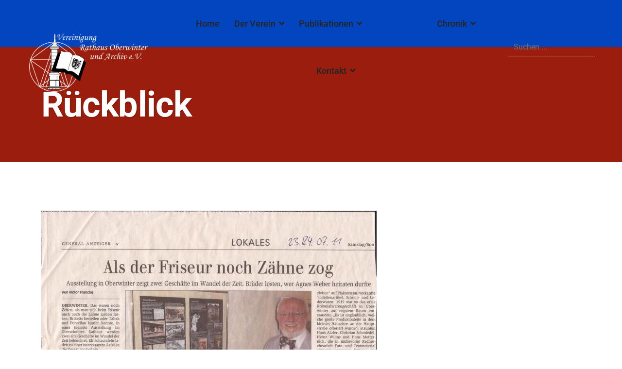

--- FILE ---
content_type: text/html; charset=utf-8
request_url: https://rathausverein.de/aktuelles/rueckblick/als-der-friseur-noch-zaehne-zog
body_size: 13216
content:

<!doctype html>
<html lang="de-de" dir="ltr">
    <head>
        <meta charset="utf-8">
        <meta name="viewport" content="width=device-width, initial-scale=1, shrink-to-fit=no">
        <link rel="canonical" href="https://rathausverein.de/aktuelles/rueckblick/als-der-friseur-noch-zaehne-zog">
        <meta charset="utf-8">
	<meta name="rights" content="Rathausverein - Vereinigung Rathaus Oberwinter und Archiv e.V. - Chronik, Heimatgeschichte, Historie.">
	<meta name="description" content="Ausstellung in Oberwinter zeigt zwei Geschäfte im Wandel der Zeit. Brüder losten, wer Agnes Weber heiraten durfte.">
	<meta name="generator" content="Joomla! - Open Source Content Management">
	<title>Als der Friseur noch Zähne zog</title>
	<link href="/images/rathausverein-oberwinter_fav.png" rel="icon" type="image/png">
	<link href="https://rathausverein.de/component/search/?Itemid=519&amp;id=43&amp;format=opensearch" rel="search" title="Suchen Rathausverein Oberwinter" type="application/opensearchdescription+xml">
<link href="/media/vendor/joomla-custom-elements/css/joomla-alert.min.css?0.4.1" rel="stylesheet">
	<link href="/plugins/system/gdpr/assets/css/cookieconsent.min.css?0161d2" rel="stylesheet">
	<link href="/plugins/system/gdpr/assets/css/jquery.fancybox.min.css?0161d2" rel="stylesheet">
	<link href="/components/com_spsimpleportfolio/assets/css/spsimpleportfolio.css" rel="stylesheet">
	<link href="/media/plg_system_jcepro/site/css/content.min.css?86aa0286b6232c4a5b58f892ce080277" rel="stylesheet">
	<link href="/templates/ensure/css/bootstrap.min.css" rel="stylesheet">
	<link href="/plugins/system/helixultimate/assets/css/system-j4.min.css" rel="stylesheet">
	<link href="/templates/ensure/css/font-awesome.min.css" rel="stylesheet">
	<link href="/templates/ensure/css/custom.css" rel="stylesheet">
	<link href="/templates/ensure/css/fa-v4-shims.css" rel="stylesheet">
	<link href="/templates/ensure/css/template.css" rel="stylesheet">
	<link href="/templates/ensure/css/presets/default.css" rel="stylesheet">
	<link href="/components/com_virtuemart/assets/css/jquery.fancybox-1.3.4.css?vmver=3e001307" rel="stylesheet">
	<link href="/components/com_virtuemart/assets/css/vm-bs5-common.css?vmver=3e001307" rel="stylesheet">
	<link href="/components/com_sppagebuilder/assets/css/font-awesome-6.min.css?3e7e96fad5e237fb2d5a081c6cb11212" rel="stylesheet">
	<link href="/components/com_sppagebuilder/assets/css/font-awesome-v4-shims.css?3e7e96fad5e237fb2d5a081c6cb11212" rel="stylesheet">
	<link href="/components/com_sppagebuilder/assets/css/animate.min.css?3e7e96fad5e237fb2d5a081c6cb11212" rel="stylesheet">
	<link href="/components/com_sppagebuilder/assets/css/sppagebuilder.css?3e7e96fad5e237fb2d5a081c6cb11212" rel="stylesheet">
	<link href="/components/com_spsimpleportfolio/assets/css/featherlight.min.css" rel="stylesheet">
	<link href="/components/com_jevents/views/flat/assets/css/modstyle.css?v=3.6.94" rel="stylesheet">
	<link href="/components/com_jevents/assets/css/jevcustom.css?v=3.6.94" rel="stylesheet">
	<link href="https://rathausverein.de/media/com_acym/css/module.min.css?v=992" rel="stylesheet">
	<link href="/components/com_sppagebuilder/assets/css/color-switcher.css?3e7e96fad5e237fb2d5a081c6cb11212" rel="stylesheet">
	<style>div.cc-window.cc-floating{max-width:32em}@media(max-width: 639px){div.cc-window.cc-floating:not(.cc-center){max-width: none}}div.cc-window, span.cc-cookie-settings-toggler, span.cc-cookie-domains-toggler{font-size:16px}div.cc-revoke{font-size:16px}div.cc-settings-label,span.cc-cookie-settings-toggle{font-size:14px}div.cc-window.cc-banner{padding:1em 1.8em}div.cc-window.cc-floating{padding:2em 1.8em}input.cc-cookie-checkbox+span:before, input.cc-cookie-checkbox+span:after{border-radius:1px}div.cc-center,div.cc-floating,div.cc-checkbox-container,div.gdpr-fancybox-container div.fancybox-content,ul.cc-cookie-category-list li,fieldset.cc-service-list-title legend{border-radius:0px}div.cc-window a.cc-btn,span.cc-cookie-settings-toggle{border-radius:0px}</style>
	<style>.ensure-blog-details .article-header h1 {
  font-size: 45px;
  line-height: 50px;
  letter-spacing: -0.5px;
  color: #9a1d0d;
}
.sp-megamenu-wrapper .item-header > a {
  pointer-events: auto;
}
.sp-megamenu-parent .sp-dropdown-inner  a {
  font-weight: 400;
  font-size: 16px;
  color: #cccccc;
}
.sppb-addon-timeline .sppb-addon-timeline-wrapper .timeline-movement .timeline-item .timeline-panel {
  width: 100%;
}
.manufacturer {
  display: none;
}
.general-bg, input.custom-attribute, input.quantity-input, .manufacturer-product-link a, a.ask-a-question, input.vm-default, a.product-details, a.details, div.details, button.default {
    background: none !important;
    border: none !important;
    color: initial;
}
a.details:hover, div.details:hover, a.product-details:hover {
    color: initial;
}
.ensure-blog-details li a {
    border-radius: 0px !important;
}
/*Termine*/
.jevbootstrap p {
  color: #ccc;
    line-height: initial;
  margin: 0px;
  color: #888;
  font-size: 13px;
 padding-bottom: 10px;
}
.jevbootstrap .mod_events_latest_date, .jevbootstrap .mod_events_latest_content {
  line-height: initial;
  margin: 0px;
  color: #888;
  font-size: 13px;
}
.mod_events_latest {
  padding-top: 10px !important;
  padding-bottom: 1px !important;
}
.mod_events_latest {
  border-bottom: 1px solid #444 !important;
}
.mod_events_latest_first {
  border-bottom: 1px solid #444 !important;
}</style>
	<style>.logo-image {height:70px;}.logo-image-phone {height:70px;}</style>
	<style>@media(min-width: 1400px) {.sppb-row-container { max-width: 1320px; }}</style>
	<style>#sp-header{ padding:0px 60px 0px 60px; }</style>
	<style>#sp-bottom{ background-color:#f2f3f7; }</style>
	<style>:root {--sppb-topbar-bg-color: #333333; --sppb-topbar-text-color: #aaaaaa; --sppb-header-bg-color: #252525; --sppb-logo-text-color: #ffffff; --sppb-menu-text-color: #cccccc; --sppb-menu-text-hover-color: #ffffff; --sppb-menu-text-active-color: #ffffff; --sppb-menu-dropdown-bg-color: #252525; --sppb-menu-dropdown-text-color: #cccccc; --sppb-menu-dropdown-text-hover-color: #ffffff; --sppb-menu-dropdown-text-active-color: #ffffff; --sppb-text-color: #252525; --sppb-bg-color: #f2f0ee; --sppb-link-color: #9a1d0d; --sppb-link-hover-color: #9a1d0d; --sppb-footer-bg-color: #171717; --sppb-footer-text-color: #ffffff; --sppb-footer-link-color: #9a1d0d; --sppb-footer-link-hover-color: #ffffff}</style>
<script src="/media/mod_menu/js/menu.min.js?0161d2" type="module"></script>
	<script src="/media/vendor/jquery/js/jquery.min.js?3.7.1"></script>
	<script src="/media/legacy/js/jquery-noconflict.min.js?504da4"></script>
	<script type="application/json" class="joomla-script-options new">{"data":{"breakpoints":{"tablet":991,"mobile":480},"header":{"stickyOffset":"100"}},"joomla.jtext":{"ERROR":"Fehler","MESSAGE":"Nachricht","NOTICE":"Hinweis","WARNING":"Warnung","JCLOSE":"Schließen","JOK":"OK","JOPEN":"Öffnen"},"system.paths":{"root":"","rootFull":"https:\/\/rathausverein.de\/","base":"","baseFull":"https:\/\/rathausverein.de\/"},"csrf.token":"f941f352f0f5ae76b00e7cce298281f4","plg_system_schedulerunner":{"interval":300}}</script>
	<script src="/media/system/js/core.min.js?a3d8f8"></script>
	<script src="/media/vendor/bootstrap/js/alert.min.js?5.3.8" type="module"></script>
	<script src="/media/vendor/bootstrap/js/button.min.js?5.3.8" type="module"></script>
	<script src="/media/vendor/bootstrap/js/carousel.min.js?5.3.8" type="module"></script>
	<script src="/media/vendor/bootstrap/js/collapse.min.js?5.3.8" type="module"></script>
	<script src="/media/vendor/bootstrap/js/dropdown.min.js?5.3.8" type="module"></script>
	<script src="/media/vendor/bootstrap/js/modal.min.js?5.3.8" type="module"></script>
	<script src="/media/vendor/bootstrap/js/offcanvas.min.js?5.3.8" type="module"></script>
	<script src="/media/vendor/bootstrap/js/popover.min.js?5.3.8" type="module"></script>
	<script src="/media/vendor/bootstrap/js/scrollspy.min.js?5.3.8" type="module"></script>
	<script src="/media/vendor/bootstrap/js/tab.min.js?5.3.8" type="module"></script>
	<script src="/media/vendor/bootstrap/js/toast.min.js?5.3.8" type="module"></script>
	<script src="/media/system/js/showon.min.js?e51227" type="module"></script>
	<script src="/media/system/js/messages.min.js?9a4811" type="module"></script>
	<script src="/plugins/system/gdpr/assets/js/jquery.fancybox.min.js?0161d2" defer></script>
	<script src="/plugins/system/gdpr/assets/js/cookieconsent.min.js?0161d2" defer></script>
	<script src="/plugins/system/gdpr/assets/js/init.js?0161d2" defer></script>
	<script src="/media/plg_system_schedulerunner/js/run-schedule.min.js?229d3b" type="module"></script>
	<script src="/templates/ensure/js/main.js"></script>
	<script src="/components/com_virtuemart/assets/js/jquery-ui.min.js?vmver=1.13.2"></script>
	<script src="/components/com_virtuemart/assets/js/jquery.ui.autocomplete.html.js"></script>
	<script src="/components/com_virtuemart/assets/js/jquery.noconflict.js" async></script>
	<script src="/components/com_virtuemart/assets/js/vmsite.js?vmver=3e001307"></script>
	<script src="/components/com_virtuemart/assets/js/fancybox/jquery.fancybox-1.3.4.2.pack.js?vmver=1.3.4.2"></script>
	<script src="/components/com_virtuemart/assets/js/vmprices.js?vmver=3e001307"></script>
	<script src="/components/com_sppagebuilder/assets/js/jquery.parallax.js?3e7e96fad5e237fb2d5a081c6cb11212"></script>
	<script src="/components/com_sppagebuilder/assets/js/sppagebuilder.js?3e7e96fad5e237fb2d5a081c6cb11212" defer></script>
	<script src="/components/com_spsimpleportfolio/assets/js/jquery.shuffle.modernizr.min.js"></script>
	<script src="/components/com_spsimpleportfolio/assets/js/featherlight.min.js"></script>
	<script src="/components/com_spsimpleportfolio/assets/js/spsimpleportfolio.js"></script>
	<script src="https://rathausverein.de/media/com_acym/js/module.min.js?v=992"></script>
	<script src="/components/com_sppagebuilder/assets/js/color-switcher.js?3e7e96fad5e237fb2d5a081c6cb11212"></script>
	<script>var gdprConfigurationOptions = { complianceType: 'opt-in',
																			  cookieConsentLifetime: 30,
																			  cookieConsentSamesitePolicy: '',
																			  cookieConsentSecure: 0,
																			  cookieJoomlaSettings: 0,
																			  cookieConsentDomain: '',
																			  cookieConsentPath: '/',
																			  disableFirstReload: 0,
																	  		  blockJoomlaSessionCookie: 0,
																			  blockExternalCookiesDomains: 1,
																			  externalAdvancedBlockingModeCustomAttribute: '',
																			  allowedCookies: '',
																			  blockCookieDefine: 1,
																			  autoAcceptOnNextPage: 0,
																			  revokable: 1,
																			  lawByCountry: 0,
																			  checkboxLawByCountry: 0,
																			  blockPrivacyPolicy: 0,
																			  cacheGeolocationCountry: 0,
																			  countryAcceptReloadTimeout: 1000,
																			  usaCCPARegions: null,
																			  countryEnableReload: 1,
																			  customHasLawCountries: [""],
																			  dismissOnScroll: 0,
																			  dismissOnTimeout: 0,
																			  containerSelector: 'body',
																			  hideOnMobileDevices: 0,
																			  autoFloatingOnMobile: 1,
																			  autoFloatingOnMobileThreshold: 1024,
																			  autoRedirectOnDecline: 0,
																			  autoRedirectOnDeclineLink: '',
																			  showReloadMsg: 0,
																			  showReloadMsgText: 'Applying preferences and reloading the page...',
																			  showConsentID: 0,
																			  defaultClosedToolbar: 0,
																			  toolbarLayout: 'basic-close',
																			  toolbarTheme: 'block',
																			  toolbarButtonsTheme: 'allow_first',
																			  revocableToolbarTheme: 'basic',
																			  toolbarPosition: 'bottom-right',
																			  toolbarCenterTheme: 'extended',
																			  revokePosition: 'revoke-bottom',
																			  toolbarPositionmentType: 0,
																			  positionCenterSimpleBackdrop: 0,
																			  positionCenterBlurEffect: 1,
																			  positionCenterBlurEffectAlwaysFirstVisit: 0,
																			  preventPageScrolling: 0,
																			  popupEffect: 'fade',
																			  popupBackground: '#707173',
																			  popupText: '#ffffff',
																			  popupLink: '#ffffff',
																			  buttonBackground: '#ffffff',
																			  buttonBorder: '#ffffff',
																			  buttonText: '#000000',
																			  highlightOpacity: '100',
																			  highlightBackground: '#c20000',
																			  highlightBorder: '#ffffff',
																			  highlightText: '#ffffff',
																			  highlightDismissBackground: '#333333',
																		  	  highlightDismissBorder: '#ffffff',
																		 	  highlightDismissText: '#ffffff',
																			  autocenterRevokableButton: 0,
																			  hideRevokableButton: 0,
																			  hideRevokableButtonOnscroll: 0,
																			  customRevokableButton: 0,
																			  customRevokableButtonAction: 0,
																			  headerText: '<p>Wir nutzen Cookies auf unserer Website</p>',
																			  messageText: 'Wir nutzen Cookies auf unserer Website. Einige von ihnen sind essenziell für den Betrieb der Seite, während andere uns helfen, diese Website und die Nutzererfahrung zu verbessern (Tracking Cookies). Sie können selbst entscheiden, ob Sie die Cookies zulassen möchten. Bitte beachten Sie, dass bei einer Ablehnung womöglich nicht mehr alle Funktionalitäten der Seite zur Verfügung stehen.',
																			  denyMessageEnabled: 0, 
																			  denyMessage: 'You have declined cookies, to ensure the best experience on this website please consent the cookie usage.',
																			  placeholderBlockedResources: 1, 
																			  placeholderBlockedResourcesAction: 'open',
																	  		  placeholderBlockedResourcesText: 'Sie müssen Cookies akzeptieren und die Seite neu laden, um diesen Inhalt anzuzeigen.',
																			  placeholderIndividualBlockedResourcesText: 'Sie müssen Cookies von {domain} akzeptieren und die Seite neu laden, um diesen Inhalt anzuzeigen.',
																			  placeholderIndividualBlockedResourcesAction: 1,
																			  placeholderOnpageUnlock: 0,
																			  scriptsOnpageUnlock: 0,
																			  autoDetectYoutubePoster: 0,
																			  autoDetectYoutubePosterApikey: 'AIzaSyAV_WIyYrUkFV1H8OKFYG8wIK8wVH9c82U',
																			  dismissText: 'Got it!',
																			  allowText: 'Auswahl Bestätigen',
																			  denyText: 'Ablehnen',
																			  cookiePolicyLinkText: '',
																			  cookiePolicyLink: 'javascript:void(0)',
																			  cookiePolicyRevocableTabText: 'Cookie Einstellungen',
																			  cookiePolicyRevocableTabIcon: 'text',
																			  cookiePolicyRevocableTabIconCustom: '',
																			  privacyPolicyLinkText: 'Weitere Informationen',
																			  privacyPolicyLink: 'https://rathausverein.de/datenschutz',
																			  googleCMPTemplate: 0,
																			  enableGdprBulkConsent: 0,
																			  displayBulkConsentDomains: 0,
																			  bulkConsentDomains: [""],
																			  enableCustomScriptExecGeneric: 0,
																			  customScriptExecGeneric: '',
																			  categoriesCheckboxTemplate: 'cc-checkboxes-light',
																			  toggleCookieSettings: 0,
																			  toggleCookieSettingsLinkedView: 0,
																			  toggleCookieSettingsButtonsArea: 0,
 																			  toggleCookieSettingsLinkedViewSefLink: '/component/gdpr/',
																	  		  toggleCookieSettingsText: '<span class="cc-cookie-settings-toggle">Einstellungen <span class="cc-cookie-settings-toggler">&#x25EE</span></span>',
																			  toggleCookieSettingsButtonBackground: '#333333',
																			  toggleCookieSettingsButtonBorder: '#ffffff',
																			  toggleCookieSettingsButtonText: '#ffffff',
																			  showLinks: 1,
																			  blankLinks: '_blank',
																			  autoOpenPrivacyPolicy: 0,
																			  openAlwaysDeclined: 1,
																			  cookieSettingsLabel: 'Cookie-Einstellungen:',
															  				  cookieSettingsDesc: 'Wählen Sie die Cookies, die nicht gesetzt werden sollen.',
																			  cookieCategory1Enable: 1,
																			  cookieCategory1Name: 'Notwendige',
																			  cookieCategory1Locked: 0,
																			  cookieCategory2Enable: 1,
																			  cookieCategory2Name: 'Bestimmte Funktionen',
																			  cookieCategory2Locked: 0,
																			  cookieCategory3Enable: 1,
																			  cookieCategory3Name: 'Marketing',
																			  cookieCategory3Locked: 0,
																			  cookieCategory4Enable: 0,
																			  cookieCategory4Name: 'Marketing',
																			  cookieCategory4Locked: 0,
																			  cookieCategoriesDescriptions: {},
																			  alwaysReloadAfterCategoriesChange: 1,
																			  preserveLockedCategories: 0,
																			  declineButtonBehavior: 'hard',
																			  blockCheckedCategoriesByDefault: 0,
																			  reloadOnfirstDeclineall: 0,
																			  trackExistingCheckboxSelectors: '',
															  		  		  trackExistingCheckboxConsentLogsFormfields: 'name,email,subject,message',
																			  allowallShowbutton: 1,
																			  allowallText: 'Alle Cookies akzeptieren',
																			  allowallButtonBackground: '#ffffff',
																			  allowallButtonBorder: '#ffffff',
																			  allowallButtonText: '#000000',
																			  allowallButtonTimingAjax: 'fast',
																			  includeAcceptButton: 0,
																			  includeDenyButton: 0,
																			  trackConsentDate: 0,
																			  execCustomScriptsOnce: 1,
																			  optoutIndividualResources: 1,
																			  blockIndividualResourcesServerside: 0,
																			  disableSwitchersOptoutCategory: 0,
																			  autoAcceptCategories: 0,
																			  allowallIndividualResources: 0,
																			  blockLocalStorage: 0,
																			  blockSessionStorage: 0,
																			  externalAdvancedBlockingModeTags: 'iframe,script,img,source,link',
																			  enableCustomScriptExecCategory1: 0,
																			  customScriptExecCategory1: '',
																			  enableCustomScriptExecCategory2: 0,
																			  customScriptExecCategory2: '',
																			  enableCustomScriptExecCategory3: 0,
																			  customScriptExecCategory3: '',
																			  enableCustomScriptExecCategory4: 0,
																			  customScriptExecCategory4: '',
																			  enableCustomDeclineScriptExecCategory1: 0,
																			  customScriptDeclineExecCategory1: '',
																			  enableCustomDeclineScriptExecCategory2: 0,
																			  customScriptDeclineExecCategory2: '',
																			  enableCustomDeclineScriptExecCategory3: 0,
																			  customScriptDeclineExecCategory3: '',
																			  enableCustomDeclineScriptExecCategory4: 0,
																			  customScriptDeclineExecCategory4: '',
																			  enableCMPPreferences: 0,
																			  enableGTMEventsPreferences: 0,
																			  enableCMPStatistics: 0,
																			  enableGTMEventsStatistics: 0,
																			  enableCMPAds: 0,
																			  enableUETAds: 0,
																			  enableGTMEventsAds: 0,
																			  enableClarityAnalytics: 0,
                                                                              enableClarityAds: 0,
																			  debugMode: 0
																		};var gdpr_ajax_livesite='https://rathausverein.de/';var gdpr_enable_log_cookie_consent=0;</script>
	<script>var gdprUseCookieCategories=1;var gdpr_ajaxendpoint_cookie_category_desc='https://rathausverein.de/index.php?option=com_gdpr&task=user.getCookieCategoryDescription&format=raw';</script>
	<script>var gdprCookieCategoryDisabled2=1;</script>
	<script>var gdprCookieCategoryDisabled3=1;</script>
	<script>var gdprCookieCategoryDisabled4=1;</script>
	<script>var gdprJSessCook='aa20ce9d0486a37f9d948206dac57d63';var gdprJSessVal='c4ca9543fd50ec29b5111ef00c2e361e';var gdprJAdminSessCook='8ad52d86921fda095c45fa52bdf4f94f';var gdprPropagateCategoriesSession=1;var gdprAlwaysPropagateCategoriesSession=1;var gdprAlwaysCheckCategoriesSession=0;</script>
	<script>var gdprFancyboxWidth=700;var gdprFancyboxHeight=800;var gdprCloseText='Close';</script>
	<script>template="ensure";</script>
	<script>//<![CDATA[ 
if (typeof Virtuemart === "undefined"){
	var Virtuemart = {};}
var vmSiteurl = 'https://rathausverein.de/' ;
Virtuemart.vmSiteurl = vmSiteurl;
var vmLang = '&lang=de';
Virtuemart.vmLang = vmLang; 
var vmLangTag = 'de';
Virtuemart.vmLangTag = vmLangTag;
var Itemid = "";
Virtuemart.addtocart_popup = "1" ; 
var vmCartError = Virtuemart.vmCartError = "COM_VIRTUEMART_MINICART_ERROR_JS";
var usefancy = true; //]]>
</script>
	<script>
				document.addEventListener("DOMContentLoaded", () =>{
					window.htmlAddContent = window?.htmlAddContent || "";
					if (window.htmlAddContent) {
        				document.body.insertAdjacentHTML("beforeend", window.htmlAddContent);
					}
				});
			</script>
	<script>
        if(typeof acymModule === 'undefined'){
            var acymModule = [];
			acymModule['emailRegex'] = /^[a-z0-9!#$%&\'*+\/=?^_`{|}~-]+(?:\.[a-z0-9!#$%&\'*+\/=?^_`{|}~-]+)*\@([a-z0-9-]+\.)+[a-z0-9]{2,20}$/i;
			acymModule['NAMECAPTION'] = 'Name';
			acymModule['NAME_MISSING'] = 'Bitte geben Sie Ihren Namen ein';
			acymModule['EMAILCAPTION'] = 'E-Mail';
			acymModule['VALID_EMAIL'] = 'Bitte geben Sie eine gültige E-Mail Adresse ein';
			acymModule['VALID_EMAIL_CONFIRMATION'] = 'E-Mail-Feld und E-Mail-Bestätigungsfeld müssen identisch sein';
			acymModule['CAPTCHA_MISSING'] = 'Das Captcha ist ungültig, bitte versuchen Sie es erneut';
			acymModule['NO_LIST_SELECTED'] = 'Bitte wählen Sie die Listen aus, die Sie abonnieren möchten';
			acymModule['NO_LIST_SELECTED_UNSUB'] = 'Bitte wählen Sie die Listen, von denen Sie sich abmelden möchten';
            acymModule['ACCEPT_TERMS'] = 'Bitte beachten Sie die Allgemeinen Geschäftsbedingungen / Datenschutzerklärung';
        }
		</script>
	<script>window.addEventListener("DOMContentLoaded", (event) => {
acymModule["excludeValuesformAcym19241"] = [];
acymModule["excludeValuesformAcym19241"]["1"] = "Name";
acymModule["excludeValuesformAcym19241"]["2"] = "E-Mail";  });</script>
	<script>
			const initColorMode = () => {
				const colorVariableData = [];
				const sppbColorVariablePrefix = "--sppb";
				let activeColorMode = localStorage.getItem("sppbActiveColorMode") || "";
				activeColorMode = "";
				const modes = [];

				if(!modes?.includes(activeColorMode)) {
					activeColorMode = "";
					localStorage.setItem("sppbActiveColorMode", activeColorMode);
				}

				document?.body?.setAttribute("data-sppb-color-mode", activeColorMode);

				if (!localStorage.getItem("sppbActiveColorMode")) {
					localStorage.setItem("sppbActiveColorMode", activeColorMode);
				}

				if (window.sppbColorVariables) {
					const colorVariables = typeof(window.sppbColorVariables) === "string" ? JSON.parse(window.sppbColorVariables) : window.sppbColorVariables;

					for (const colorVariable of colorVariables) {
						const { path, value } = colorVariable;
						const variable = String(path[0]).trim().toLowerCase().replaceAll(" ", "-");
						const mode = path[1];
						const variableName = `${sppbColorVariablePrefix}-${variable}`;

						if (activeColorMode === mode) {
							colorVariableData.push(`${variableName}: ${value}`);
						}
					}

					document.documentElement.style.cssText += colorVariableData.join(";");
				}
			};

			window.sppbColorVariables = [];
			
			initColorMode();

			document.addEventListener("DOMContentLoaded", initColorMode);
		</script>
	<meta content="Als der Friseur noch Zähne zog" property="og:title" />
	<meta content="website" property="og:type"/>
	<meta content="https://rathausverein.de/aktuelles/rueckblick/als-der-friseur-noch-zaehne-zog" property="og:url" />
	<meta content="https://rathausverein.de/images/rueckblick/2011/9-23-Juli-2011.jpg" property="og:image" />
	<meta content="Ausstellung in Oberwinter zeigt zwei Geschäfte im Wandel der Zeit. Brüder losten, wer Agnes Weber heiraten durfte." property="og:description" />
	<meta property="og:locale" content="de_DE" class="4SEO_ogp_tag">
	<meta property="og:url" content="https://rathausverein.de/aktuelles/rueckblick/als-der-friseur-noch-zaehne-zog" class="4SEO_ogp_tag">
	<meta property="og:site_name" content="Rathausverein Oberwinter" class="4SEO_ogp_tag">
	<meta property="og:type" content="article" class="4SEO_ogp_tag">
	<meta property="og:title" content="Als der Friseur noch Zähne zog" class="4SEO_ogp_tag">
	<meta property="og:description" content="Ausstellung in Oberwinter zeigt zwei Geschäfte im Wandel der Zeit. Brüder losten, wer Agnes Weber heiraten durfte." class="4SEO_ogp_tag">
	<meta property="fb:app_id" content="966242223397117" class="4SEO_ogp_tag">
	<meta property="og:image" content="https://rathausverein.de/images/rueckblick/2011/9-23-Juli-2011.jpg" class="4SEO_ogp_tag">
	<meta property="og:image:width" content="690" class="4SEO_ogp_tag">
	<meta property="og:image:height" content="459" class="4SEO_ogp_tag">
	<meta property="og:image:alt" content="Als der Friseur noch Zähne zog" class="4SEO_ogp_tag">
	<meta property="og:image:secure_url" content="https://rathausverein.de/images/rueckblick/2011/9-23-Juli-2011.jpg" class="4SEO_ogp_tag">
	<meta name="twitter:card" content="summary" class="4SEO_tcards_tag">
	<meta name="twitter:url" content="https://rathausverein.de/aktuelles/rueckblick/als-der-friseur-noch-zaehne-zog" class="4SEO_tcards_tag">
	<meta name="twitter:title" content="Als der Friseur noch Zähne zog" class="4SEO_tcards_tag">
	<meta name="twitter:description" content="Ausstellung in Oberwinter zeigt zwei Geschäfte im Wandel der Zeit. Brüder losten, wer Agnes Weber heiraten durfte." class="4SEO_tcards_tag">
	<meta name="twitter:image" content="https://rathausverein.de/images/rueckblick/2011/9-23-Juli-2011.jpg" class="4SEO_tcards_tag">
	<meta name="robots" content="max-snippet:-1, max-image-preview:large, max-video-preview:-1" class="4SEO_robots_tag">
	<script type="application/ld+json" class="4SEO_structured_data_breadcrumb">{
    "@context": "http://schema.org",
    "@type": "BreadcrumbList",
    "itemListElement": [
        {
            "@type": "listItem",
            "position": 1,
            "name": "Startseite",
            "item": "https://rathausverein.de/"
        },
        {
            "@type": "listItem",
            "position": 2,
            "name": "Aktuelles",
            "item": "https://rathausverein.de/aktuelles"
        },
        {
            "@type": "listItem",
            "position": 3,
            "name": "Rückblick",
            "item": "https://rathausverein.de/aktuelles/rueckblick"
        }
    ]
}</script></head>
    <body class="site helix-ultimate hu com_spsimpleportfolio com-spsimpleportfolio view-item layout-default task-none itemid-519 de-de ltr sticky-header layout-fluid offcanvas-init offcanvs-position-right">
    
    <div class="body-wrapper">
        <div class="body-innerwrapper">
                        
<header id="sp-header" >

				
	
<div class="row">
	<div id="sp-logo" class="col-6 col-sm-6 col-md-6  col-lg-3 col-xl-4 "><div class="sp-column  d-flex align-items-center"><div class="logo"><a href="/">
				<img class='logo-image '
					srcset='https://rathausverein.de/images/logo_white.png 1x'
					src='https://rathausverein.de/images/logo_white.png'
					height='70'
					alt='Rathausverein Oberwinter'
				/>
				</a></div></div></div><div id="sp-menu" class="col-6 col-sm-6 col-md-6  col-lg-9 col-xl-8 "><div class="sp-column  d-flex align-items-center justify-content-end"><div class="sp-module "><div class="sp-module-content"><div class="search">
	<form action="/aktuelles/rueckblick/als-der-friseur-noch-zaehne-zog" method="post">
		<label for="mod-search-searchword129" class="hide-label">Suchen</label> <input name="searchword" id="mod-search-searchword129" class="form-control" type="search" placeholder="Suchen ...">		<input type="hidden" name="task" value="search">
		<input type="hidden" name="option" value="com_search">
		<input type="hidden" name="Itemid" value="519">
	</form>
</div>
</div></div><nav class="sp-megamenu-wrapper d-flex" role="navigation" aria-label="HELIX_ULTIMATE_AIRA_NAVIGATION"><a id="offcanvas-toggler" aria-label="Navigation" class="offcanvas-toggler-right d-flex d-lg-none" href="#"><div class="burger-icon" aria-hidden="true"><span></span><span></span><span></span></div></a><ul class="sp-megamenu-parent menu-animation-fade d-none d-lg-block"><li class="sp-menu-item"><a   href="/"  >Home</a></li><li class="sp-menu-item sp-has-child"><a   href="/verein"  >Der Verein</a><div class="sp-dropdown sp-dropdown-main sp-menu-right" style="width: 240px;"><div class="sp-dropdown-inner"><ul class="sp-dropdown-items"><li class="sp-menu-item"><a   href="https://www.rathausverein.de/index.php/verein#vorstand"  >Der Vorstand</a></li><li class="sp-menu-item"><a   href="/verein/die-satzung"  >Die Satzung</a></li></ul></div></div></li><li class="sp-menu-item sp-has-child"><a   href="/publikationen"  >Publikationen</a><div class="sp-dropdown sp-dropdown-main sp-dropdown-mega sp-menu-full container" style=""><div class="sp-dropdown-inner"><div class="row"><div class="col-sm-12"><ul class="sp-mega-group"><li class="item-119 module "><div class="sp-module "><div class="sp-module-content"><div class="vmgroup">

			<div class="vmproduct productdetails">
						<div class="product-container  width25 floatleft">
				<div class="spacer">
					<a href="/publikationen/taufsteine-in-und-bei-st-laurentius-detail" title="Taufsteine in und bei St. Laurentius"><img  class="featuredProductImage"  width="360"  height="360"  loading="lazy"  src="/images/virtuemart/product/resized/buchtitel_taufsteine_800x800px_360x0.jpg"  alt="Taufsteine in und bei St. Laurentius in Oberwinter"  /></a><div class="clear"></div>					<a href="/publikationen/taufsteine-in-und-bei-st-laurentius-detail">Taufsteine in und bei St. Laurentius</a>        <div class="clear"></div><div class="productdetails"></div>				</div>
			</div>
						<div class="product-container  width25 floatleft">
				<div class="spacer">
					<a href="/publikationen/sie-moegen-in-frieden-ruhen-1-detail" title="Sie mögen in Frieden ruhen!"><img  class="featuredProductImage"  width="360"  height="360"  loading="lazy"  src="/images/virtuemart/product/resized/Buchtitel_Friedhoefe_800x800px7_360x0.jpg"  alt="Sie mögen in Frieden ruhen - Friedhöfe in Oberwinter"  /></a><div class="clear"></div>					<a href="/publikationen/sie-moegen-in-frieden-ruhen-1-detail">Sie mögen in Frieden ruhen!</a>        <div class="clear"></div><div class="productdetails"></div>				</div>
			</div>
						<div class="product-container  width25 floatleft">
				<div class="spacer">
					<a href="/publikationen/winzer-wein-und-harte-arbeit-detail" title="Winzer, Wein und harte Arbeit"><img  class="featuredProductImage"  width="360"  height="360"  loading="lazy"  src="/images/virtuemart/product/resized/Buchtitel_Winzer_Wein_800x800px_360x0.jpg"  alt="Winzer, Wein und harte Arbeit - Geschichte des Weinbaus in Oberwinter"  /></a><div class="clear"></div>					<a href="/publikationen/winzer-wein-und-harte-arbeit-detail">Winzer, Wein und harte Arbeit</a>        <div class="clear"></div><div class="productdetails"></div>				</div>
			</div>
						<div class="product-container  width25 floatleft">
				<div class="spacer">
					<a href="/publikationen/tankstellen-in-oberwinter-und-rolandseck-detail" title="...bitte volltanken! Tankstellen in Oberwinter und Rolandseck"><img  class="featuredProductImage"  width="360"  height="360"  loading="lazy"  src="/images/virtuemart/product/resized/Buchtitel_Oberwinter_Tankstellen_800x800px_360x0.jpg"  alt="Tankstellen in Oberwinter und Rolandseck- Oberinterer Geschichten | Publikation Rathausverein Oberwinter"  /></a><div class="clear"></div>					<a href="/publikationen/tankstellen-in-oberwinter-und-rolandseck-detail">...bitte volltanken! Tankstellen in Oberwinter und Rolandseck</a>        <div class="clear"></div><div class="productdetails"></div>				</div>
			</div>
					</div>
		<br style='clear:both;'/>

		</div></div></div></li></ul></div></div></div></div></li><li class="sp-menu-item sp-has-child active"><a   href="/aktuelles"  >Aktuelles</a><div class="sp-dropdown sp-dropdown-main sp-dropdown-mega sp-menu-full container" style=""><div class="sp-dropdown-inner"><div class="row"><div class="col-sm-3"><ul class="sp-mega-group"><li class="item-98 module "><div class="sp-module "><h3 class="sp-module-title">Aktuell</h3><div class="sp-module-content"><div class="latestnews">
            <div >
                            <div class="img-responsive article-list-img ">
                    <a href="/aktuelles/ausstellung-scandinavian-twilight-im-rathausverein-oberwinter" class="indigo-news-title" itemprop="url">
                        <img src="/images/aktuell/2025/ausstellung_scandinavian_twilight/blomor_gubbe_HD.jpg#joomlaImage://local-images/aktuell/2025/ausstellung_scandinavian_twilight/blomor_gubbe_HD.jpg?width=1920&height=1080">
                    </a>
                </div>
                        <div class="latest-post-content-wrap">
                <div class="latest-post-title">
                    <a href="/aktuelles/ausstellung-scandinavian-twilight-im-rathausverein-oberwinter" class="indigo-news-title" itemprop="url">
                        <span itemprop="name">
                            Ausstellung "Scandinavian Twilight" im Rathausverein Oberwinter                        </span>
                    </a>
                </div>
                <div class="latest-post-info">
                    <span class="category-date">17. November 2025</span>
                </div>
            </div>
        </div>

    </div></div></div></li></ul></div><div class="col-sm-3"><ul class="sp-mega-group"><li class="item-122 menu_item item-header"><a   href="/aktuelles/ausstellungen"  >Ausstellungen</a></li><li class="item-116 module "><div class="sp-module "><div class="sp-module-content"><div class="mod-sppagebuilder  sp-page-builder" data-module_id="116">
	<div class="page-content">
		<section id="section-id-1648469488911" class="sppb-section" ><div class="sppb-row-container"><div class="sppb-row"><div class="sppb-col-md-12  " id="column-wrap-id-1648469488910"><div id="column-id-1648469488910" class="sppb-column " ><div class="sppb-column-addons"><div id="sppb-addon-wrapper-1648469488914" class="sppb-addon-wrapper  addon-root-articles"><div id="sppb-addon-1648469488914" class="clearfix  "     ><div class="sppb-addon sppb-addon-articles "><div class="sppb-addon-content"><div class="sppb-row"><div class="sppb-addon-article-layout sppb-col-xs-6 sppb-col-sm-12 sppb-col-md-12 sppb-col-lg-12 sppb-col-12"><div class="sppb-addon-article sppb-addon-article-layout-content "><div class="sppb-article-info-wrap" role="article"><h3><a href="/aktuelles/ausstellungen/rheinromantik-im-alten-rathaus" itemprop="url">Rheinromantik im alten Rathaus</a></h3><div class="sppb-article-meta"><time datetime="2024-05-09T18:00:00+02:00" class="sppb-meta-date sppb-meta-date-unmodified">09. Mai 2024</time></div></div></div></div><div class="sppb-addon-article-layout sppb-col-xs-6 sppb-col-sm-12 sppb-col-md-12 sppb-col-lg-12 sppb-col-12"><div class="sppb-addon-article sppb-addon-article-layout-content "><div class="sppb-article-info-wrap" role="article"><h3><a href="/aktuelles/ausstellungen/winzer-wein-und-harte-arbeit" itemprop="url">Buchvorstellung Winzer, Wein und harte Arbeit</a></h3><div class="sppb-article-meta"><time datetime="2023-12-01T18:00:00+01:00" class="sppb-meta-date sppb-meta-date-unmodified">01. Dezember 2023</time></div></div></div></div><div class="sppb-addon-article-layout sppb-col-xs-6 sppb-col-sm-12 sppb-col-md-12 sppb-col-lg-12 sppb-col-12"><div class="sppb-addon-article sppb-addon-article-layout-content "><div class="sppb-article-info-wrap" role="article"><h3><a href="/aktuelles/ausstellungen/st-laurentius-in-oberwinter" itemprop="url">St. Laurentius in Oberwinter</a></h3><div class="sppb-article-meta"><time datetime="2016-08-19T21:00:00+02:00" class="sppb-meta-date sppb-meta-date-unmodified">19. August 2016</time></div></div></div></div><div class="sppb-addon-article-layout sppb-col-xs-6 sppb-col-sm-12 sppb-col-md-12 sppb-col-lg-12 sppb-col-12"><div class="sppb-addon-article sppb-addon-article-layout-content "><div class="sppb-article-info-wrap" role="article"><h3><a href="/aktuelles/ausstellungen/kulturwoche-oberwinter" itemprop="url">Kulturwoche Oberwinter</a></h3><div class="sppb-article-meta"><time datetime="2016-04-24T13:00:00+02:00" class="sppb-meta-date sppb-meta-date-unmodified">24. April 2016</time></div></div></div></div><div class="sppb-addon-article-layout sppb-col-xs-6 sppb-col-sm-12 sppb-col-md-12 sppb-col-lg-12 sppb-col-12"><div class="sppb-addon-article sppb-addon-article-layout-content "><div class="sppb-article-info-wrap" role="article"><h3><a href="/aktuelles/ausstellungen/kreuze-und-christliche-symbole" itemprop="url">Kreuze und christliche Symbole</a></h3><div class="sppb-article-meta"><time datetime="2015-08-28T21:00:00+02:00" class="sppb-meta-date sppb-meta-date-unmodified">28. August 2015</time></div></div></div></div></div></div></div><style type="text/css">#sppb-addon-1648469488914{
box-shadow: 0 0 0 0 #ffffff;
}#sppb-addon-1648469488914{
border-radius: 0px;
}
@media (max-width: 1199.98px) {#sppb-addon-1648469488914{}}
@media (max-width: 991.98px) {#sppb-addon-1648469488914{}}
@media (max-width: 767.98px) {#sppb-addon-1648469488914{}}
@media (max-width: 575.98px) {#sppb-addon-1648469488914{}}#sppb-addon-wrapper-1648469488914{
margin-top: 0px;
margin-right: 0px;
margin-bottom: 0px;
margin-left: 0px;
}
@media (max-width: 1199.98px) {#sppb-addon-wrapper-1648469488914{}}
@media (max-width: 991.98px) {#sppb-addon-wrapper-1648469488914{}}
@media (max-width: 767.98px) {#sppb-addon-wrapper-1648469488914{}}
@media (max-width: 575.98px) {#sppb-addon-wrapper-1648469488914{}}#sppb-addon-1648469488914 .sppb-addon-title{
}#sppb-addon-1648469488914 .sppb-addon-articles .sppb-addon-article{margin-bottom:0px;}#sppb-addon-1648469488914 h3{margin-bottom:0rem;line-height:1rem;}</style><style type="text/css">#sppb-addon-1648469488914 #btn-1648469488914.sppb-btn-default{
}#sppb-addon-1648469488914 #btn-1648469488914.sppb-btn-default{
}
@media (max-width: 1199.98px) {#sppb-addon-1648469488914 #btn-1648469488914.sppb-btn-default{}}
@media (max-width: 991.98px) {#sppb-addon-1648469488914 #btn-1648469488914.sppb-btn-default{}}
@media (max-width: 767.98px) {#sppb-addon-1648469488914 #btn-1648469488914.sppb-btn-default{}}
@media (max-width: 575.98px) {#sppb-addon-1648469488914 #btn-1648469488914.sppb-btn-default{}}#sppb-addon-1648469488914 #btn-1648469488914.sppb-btn-custom:hover{
}#sppb-addon-1648469488914 .sppb-addon-articles .sppb-article-info-wrap h3 a{
}
@media (max-width: 1199.98px) {#sppb-addon-1648469488914 .sppb-addon-articles .sppb-article-info-wrap h3 a{}}
@media (max-width: 991.98px) {#sppb-addon-1648469488914 .sppb-addon-articles .sppb-article-info-wrap h3 a{}}
@media (max-width: 767.98px) {#sppb-addon-1648469488914 .sppb-addon-articles .sppb-article-info-wrap h3 a{}}
@media (max-width: 575.98px) {#sppb-addon-1648469488914 .sppb-addon-articles .sppb-article-info-wrap h3 a{}}#sppb-addon-1648469488914 .sppb-addon-articles .sppb-article-info-wrap h3{
}#sppb-addon-1648469488914 .sppb-addon-articles .sppb-article-info-wrap h3 a{
}#sppb-addon-1648469488914 .sppb-addon-articles .sppb-article-info-wrap h3 a:hover{
}#sppb-addon-1648469488914 .sppb-addon-articles .sppb-article-info-wrap .sppb-article-meta .sppb-meta-date-unmodified{
}
@media (max-width: 1199.98px) {#sppb-addon-1648469488914 .sppb-addon-articles .sppb-article-info-wrap .sppb-article-meta .sppb-meta-date-unmodified{}}
@media (max-width: 991.98px) {#sppb-addon-1648469488914 .sppb-addon-articles .sppb-article-info-wrap .sppb-article-meta .sppb-meta-date-unmodified{}}
@media (max-width: 767.98px) {#sppb-addon-1648469488914 .sppb-addon-articles .sppb-article-info-wrap .sppb-article-meta .sppb-meta-date-unmodified{}}
@media (max-width: 575.98px) {#sppb-addon-1648469488914 .sppb-addon-articles .sppb-article-info-wrap .sppb-article-meta .sppb-meta-date-unmodified{}}#sppb-addon-1648469488914 .sppb-addon-articles .sppb-article-info-wrap .sppb-article-meta .sppb-meta-date-unmodified{
}#sppb-addon-1648469488914 .sppb-addon-articles .sppb-article-info-wrap .sppb-article-meta .sppb-meta-date-unmodified{
}#sppb-addon-1648469488914 .sppb-addon-articles .sppb-addon-article-layout-side-content,#sppb-addon-1648469488914 .sppb-addon-articles .sppb-addon-article-layout-masonry-row{
column-gap: 15px;
}#sppb-addon-1648469488914 .sppb-addon-articles .sppb-addon-article-layout-side-wrapper{
margin-bottom: 15px;
}#sppb-addon-1648469488914 .sppb-addon-articles .sppb-addon-article-layout-masonry-content{
margin-bottom: 15px;
}#sppb-addon-1648469488914 .sppb-addon-articles .sppb-addon-article-layout-editorial-row,#sppb-addon-1648469488914 .sppb-addon-articles .sppb-addon-article-layout-magazine-row{
gap: 15px;
}</style></div></div></div></div></div></div></div></section><style type="text/css">.sp-page-builder .page-content #section-id-1648469488911{box-shadow:0 0 0 0 #ffffff;}.sp-page-builder .page-content #section-id-1648469488911{padding-top:0px;padding-right:0px;padding-bottom:0px;padding-left:0px;margin-top:0px;margin-right:0px;margin-bottom:0px;margin-left:0px;border-radius:0px;}.sp-page-builder .page-content #section-id-1648469488911.sppb-row-overlay{border-radius:0px;}#column-id-1648469488910{border-radius:0px;}#column-wrap-id-1648469488910{max-width:100%;flex-basis:100%;}@media (max-width:1199.98px) {#column-wrap-id-1648469488910{max-width:100%;flex-basis:100%;}}@media (max-width:991.98px) {#column-wrap-id-1648469488910{max-width:100%;flex-basis:100%;}}@media (max-width:767.98px) {#column-wrap-id-1648469488910{max-width:100%;flex-basis:100%;}}@media (max-width:575.98px) {#column-wrap-id-1648469488910{max-width:100%;flex-basis:100%;}}#column-id-1648469488910 .sppb-column-overlay{border-radius:0px;}.sp-page-builder .page-content #section-id-1648469488911{box-shadow:0 0 0 0 #ffffff;}.sp-page-builder .page-content #section-id-1648469488911{padding-top:0px;padding-right:0px;padding-bottom:0px;padding-left:0px;margin-top:0px;margin-right:0px;margin-bottom:0px;margin-left:0px;border-radius:0px;}.sp-page-builder .page-content #section-id-1648469488911.sppb-row-overlay{border-radius:0px;}#column-id-1648469488910{border-radius:0px;}#column-wrap-id-1648469488910{max-width:100%;flex-basis:100%;}@media (max-width:1199.98px) {#column-wrap-id-1648469488910{max-width:100%;flex-basis:100%;}}@media (max-width:991.98px) {#column-wrap-id-1648469488910{max-width:100%;flex-basis:100%;}}@media (max-width:767.98px) {#column-wrap-id-1648469488910{max-width:100%;flex-basis:100%;}}@media (max-width:575.98px) {#column-wrap-id-1648469488910{max-width:100%;flex-basis:100%;}}#column-id-1648469488910 .sppb-column-overlay{border-radius:0px;}</style>	</div>
</div></div></div></li></ul></div><div class="col-sm-3"><ul class="sp-mega-group"><li class="item-519 menu_item item-header"><a aria-current="page"  href="/aktuelles/rueckblick"  >Rückblick</a></li><li class="item-144 module "><div class="sp-module "><div class="sp-module-content"><div id="mod-sp-simpleportfolio" class="sp-simpleportfolio sp-simpleportfolio-view-items layout-default ">
	
	
	
	<div class="sp-simpleportfolio-items sp-simpleportfolio-columns-2">
					<div class="sp-simpleportfolio-item" data-groups='["jahr2015"]'>
								<div class="sp-simpleportfolio-overlay-wrapper clearfix">
					
					<img class="sp-simpleportfolio-img" src="/images/spsimpleportfolio/altes-schuldnerbuch-als-wertvolle-quelle/2015_07_15-Rechnungsbuch-GA_600x400.jpg" alt="Altes Schuldnerbuch als wertvolle Quelle">

					<div class="sp-simpleportfolio-overlay">
						<div class="sp-vertical-middle">
							<div>
								<div class="sp-simpleportfolio-btns">
																			<a class="btn-zoom" href="https://rathausverein.de/images/rueckblick/2015/2015_07_15-Rechnungsbuch-GA.jpg" data-featherlight="image">Zoom</a>
																		<a class="btn-view" href="/aktuelles/rueckblick/altes-schuldnerbuch-als-wertvolle-quelle">View</a>
								</div>

															</div>
						</div>
					</div>
				</div>

									<div class="sp-simpleportfolio-info">
						<h3 class="sp-simpleportfolio-title">
							<a href="/aktuelles/rueckblick/altes-schuldnerbuch-als-wertvolle-quelle">
								Altes Schuldnerbuch als wertvolle Quelle							</a>
						</h3>
						<div class="sp-simpleportfolio-tags">
							2015						</div>
					</div>
				
							</div>
			</div>
</div></div></div></li></ul></div><div class="col-sm-3"><ul class="sp-mega-group"><li class="item-593 menu_item item-header"><a   href="/aktuelles/termine"  >Termine</a></li><li class="item-594 menu_item item-header"></li><li class="item-595 menu_item item-header"></li><li class="item-133 module "><div class="sp-module "><div class="sp-module-content"><table class="mod_events_latest_table jevbootstrap" width="100%" border="0" cellspacing="0" cellpadding="0" align="center"><tr><td class="mod_events_latest_noevents">Keine Termine</td></tr>
</table>
</div></div></li></ul></div></div></div></div></li><li class="sp-menu-item sp-has-child"><a   href="/chronik"  >Chronik</a><div class="sp-dropdown sp-dropdown-main sp-menu-right" style="width: 240px;"><div class="sp-dropdown-inner"><ul class="sp-dropdown-items"><li class="sp-menu-item"><a   href="/chronik/50-vor-chr-bis-1700"  >50 vor chr. bis 1700</a></li><li class="sp-menu-item"><a   href="/chronik/1701-bis-1800"  >1701 bis 1800</a></li><li class="sp-menu-item"><a   href="/chronik/1801-bis-1900"  >1801 bis 1900</a></li><li class="sp-menu-item"><a   href="/chronik/1901-bis-1929"  >1901 bis 1929</a></li><li class="sp-menu-item"><a   href="/chronik/1930-2014"  >1930 bis 2014</a></li><li class="sp-menu-item"><a   href="/chronik/oberwinterer-geschichten"  >Oberwinterer Geschichten</a></li></ul></div></div></li><li class="sp-menu-item sp-has-child"><a   href="/kontakt-rathausverein"  >Kontakt</a><div class="sp-dropdown sp-dropdown-main sp-menu-right" style="width: 240px;"><div class="sp-dropdown-inner"><ul class="sp-dropdown-items"><li class="sp-menu-item"><a   href="/kontakt-rathausverein/warenkorb"  >Warenkorb</a></li><li class="sp-menu-item"><a   href="/kontakt-rathausverein/links"  >Links</a></li></ul></div></div></li></ul></nav></div></div></div>
				
	</header>

<section id="sp-page-title" >

				
	
<div class="row">
	<div id="sp-title" class="col-lg-12 "><div class="sp-column "><div class="sp-page-title"><div class="container"><h2 class="sp-page-title-heading">Rückblick</h2></div></div></div></div></div>
				
	</section>

<section id="sp-main-body" >

										<div class="container">
					<div class="container-inner">
						
	
<div class="row">
	
<div id="sp-component" class="col-lg-12 ">
	<div class="sp-column ">
		<div id="system-message-container" aria-live="polite"></div>


		
		
<div id="sp-simpleportfolio" class="sp-simpleportfolio sp-simpleportfolio-view-item">
	<div class="sp-simpleportfolio-image">
									<img class="sp-simpleportfolio-img" src="/images/rueckblick/2011/9-23-Juli-2011.jpg" alt="Als der Friseur noch Zähne zog">
						</div>

	<div class="sp-simpleportfolio-details clearfix">
		<div class="sp-simpleportfolio-description">
			<h2>Als der Friseur noch Zähne zog</h2>
			<p>Ausstellung in Oberwinter zeigt zwei Geschäfte im Wandel der Zeit. Brüder losten, wer Agnes Weber heiraten durfte.</p>		</div>

		<div class="sp-simpleportfolio-meta">
			
			<div class="sp-simpleportfolio-created">
				<h4>Erscheinungsdatum</h4>
				23. Juli 2011			</div>

			<div class="sp-simpleportfolio-tags">
				<h4>Jahr</h4>
				2011			</div>

					</div>
	</div>
</div>


			</div>
</div>
</div>
											</div>
				</div>
						
	</section>

<section id="sp-bottom" class="heading-font">

						<div class="container">
				<div class="container-inner">
			
	
<div class="row">
	<div id="sp-bottom1" class="col-4 col-lg-3 "><div class="sp-column "><div class="sp-module "><h3 class="sp-module-title">Links</h3><div class="sp-module-content"><ul class="mod-menu mod-list menu">
<li class="item-178"><a href="/kontakt-rathausverein/warenkorb" >Warenkorb</a></li><li class="item-177"><a href="https://rathausverein.de/aktuelles/rueckblick" >Presse</a></li><li class="item-179"><a href="/kontakt" >Kontakt</a></li><li class="item-180"><a href="/impressum" >Impressum</a></li><li class="item-181"><a href="/datenschutz" >Datenschutz</a></li></ul>
</div></div></div></div><div id="sp-bottom2" class="col-4 col-lg-3 "><div class="sp-column "><div class="sp-module "><h3 class="sp-module-title">Der Verein</h3><div class="sp-module-content"><ul class="mod-menu mod-list menu">
<li class="item-116"><a href="https://rathausverein.de/verein/die-satzung" >Satzung</a></li><li class="item-117"><a href="https://www.rathausverein.de/index.php/verein#vorstand" >Vorstand</a></li><li class="item-118"><a href="/images/pdf/Beitrittsformular_rathausverein.pdf" target="_blank" rel="noopener noreferrer">Beitrittserklärung</a></li><li class="item-119"><a href="https://rathausverein.de/verein#spenden" >Spenden</a></li><li class="item-120"><a href="/mitglieder-login" >Login</a></li></ul>
</div></div></div></div><div id="sp-bottom3" class="col-4 col-lg-3 "><div class="sp-column "><div class="sp-module "><h3 class="sp-module-title">Publikationen</h3><div class="sp-module-content"><ul class="mod-menu mod-list menu">
<li class="item-182"><a href="https://rathausverein.de/publikationen/oberwinter-und-die-eisenbahn-1-detail" >Bahnhof Oberwinter</a></li><li class="item-183"><a href="https://rathausverein.de/publikationen/st-laurentius-detail" >St. Laurentius</a></li><li class="item-184"><a href="https://rathausverein.de/publikationen/bahnhof-oberwinter-1-detail" >Lust aufs Land</a></li><li class="item-185"><a href="https://rathausverein.de/publikationen/st-laurentius-14-detail" >Kreuze und christliche Symbole</a></li><li class="item-186"><a href="https://rathausverein.de/publikationen/oberwinter-historische-bauten-1-detail" >Historische Bauten 1</a></li></ul>
</div></div></div></div><div id="sp-bottom4" class="col-12 col-lg-3 "><div class="sp-column "><div class="sp-module "><h3 class="sp-module-title">Newsletter-Anmeldung</h3><div class="sp-module-content">	<div class="acym_module " id="acym_module_formAcym19241">
		<div class="acym_fulldiv" id="acym_fulldiv_formAcym19241" >
			<form enctype="multipart/form-data"
				  id="formAcym19241"
				  name="formAcym19241"
				  method="POST"
				  action="/component/acym/frontusers?tmpl=component"
				  onsubmit="return submitAcymForm('subscribe','formAcym19241', 'acymSubmitSubForm')">
				<div class="acym_module_form">
                    
<div class="acym_form">
    <div class="onefield fieldacy1 acyfield_text" id="field_1"><label  class="cell margin-top-1"><span class="acym__users__creation__fields__title">Name</span><input  name="user[name]" value="" data-authorized-content="{&quot;0&quot;:&quot;all&quot;,&quot;regex&quot;:&quot;&quot;,&quot;message&quot;:&quot;Falscher wert f\u00fcr das Feld Name&quot;}" type="text" class="cell  "></label><div class="acym__field__error__block" data-acym-field-id="1"></div></div><div class="onefield fieldacy2 acyfield_text" id="field_2"><label  class="cell margin-top-1"><span class="acym__users__creation__fields__title">E-Mail</span><input id="email_field_744"  name="user[email]" value="" data-authorized-content="{&quot;0&quot;:&quot;all&quot;,&quot;regex&quot;:&quot;&quot;,&quot;message&quot;:&quot;Falscher wert f\u00fcr das Feld E-Mail&quot;}" required type="email" class="cell acym__user__edit__email  "></label><div class="acym__field__error__block" data-acym-field-id="2"></div></div></div>

<p class="acysubbuttons">
	<noscript>
        Bitte JavaScript aktivieren, um das Formular zu senden	</noscript>
	<input type="button"
		   class="btn btn-primary button subbutton"
		   value="Newsletter abonnieren"
		   name="Submit"
		   onclick="try{ return submitAcymForm('subscribe','formAcym19241', 'acymSubmitSubForm'); }catch(err){alert('The form could not be submitted '+err);return false;}" />
    </p>
				</div>

				<input type="hidden" name="ctrl" value="frontusers" />
				<input type="hidden" name="task" value="notask" />
				<input type="hidden" name="option" value="com_acym" />

                
				<input type="hidden" name="ajax" value="1" />
				<input type="hidden" name="successmode" value="replace" />
				<input type="hidden" name="acy_source" value="Module n°114" />
				<input type="hidden" name="hiddenlists" value="1" />
				<input type="hidden" name="fields" value="name,email" />
				<input type="hidden" name="acyformname" value="formAcym19241" />
				<input type="hidden" name="acysubmode" value="mod_acym" />
				<input type="hidden" name="confirmation_message" value="" />

                			</form>
		</div>
	</div>
</div></div></div></div></div>
							</div>
			</div>
			
	</section>

<footer id="sp-footer" class="heading-font">

						<div class="container">
				<div class="container-inner">
			
	
<div class="row">
	<div id="sp-footer1" class="col-12 col-sm-6 col-lg-6 "><div class="sp-column "><span class="sp-copyright">© Copyright 2026 | Vereinigung Rathaus Oberwinter und Archiv e.V.</span></div></div><div id="sp-footer2" class="col-12 col-sm-6 col-lg-6 "><div class="sp-column "></div></div></div>
							</div>
			</div>
			
	</footer>
        </div>
    </div>

    <!-- Off Canvas Menu -->
    <div class="offcanvas-overlay"></div>
    <div class="offcanvas-menu">
        <a href="#" class="close-offcanvas"><span class="fa fa-remove"></span></a>
        <div class="offcanvas-inner">
                            <div class="sp-module "><div class="sp-module-content"><ul class="mod-menu mod-list menu">
<li class="item-101 default"><a href="/" >Home</a></li><li class="item-107 menu-deeper menu-parent"><a href="/verein" >Der Verein</a><ul class="mod-menu__sub list-unstyled small menu-child"><li class="item-482"><a href="https://www.rathausverein.de/index.php/verein#vorstand" >Der Vorstand</a></li><li class="item-483"><a href="/verein/die-satzung" >Die Satzung</a></li></ul></li><li class="item-282"><a href="/publikationen" >Publikationen</a></li><li class="item-115 active menu-deeper menu-parent"><a href="/aktuelles" >Aktuelles</a><ul class="mod-menu__sub list-unstyled small menu-child"><li class="item-122"><a href="/aktuelles/ausstellungen" >Ausstellungen</a></li><li class="item-519 current active"><a href="/aktuelles/rueckblick" aria-current="location">Rückblick</a></li><li class="item-593"><a href="/aktuelles/termine" >Termine</a></li></ul></li><li class="item-480 menu-deeper menu-parent"><a href="/chronik" >Chronik</a><ul class="mod-menu__sub list-unstyled small menu-child"><li class="item-564"><a href="/chronik/50-vor-chr-bis-1700" >50 vor chr. bis 1700</a></li><li class="item-565"><a href="/chronik/1701-bis-1800" >1701 bis 1800</a></li><li class="item-566"><a href="/chronik/1801-bis-1900" >1801 bis 1900</a></li><li class="item-567"><a href="/chronik/1901-bis-1929" >1901 bis 1929</a></li><li class="item-568"><a href="/chronik/1930-2014" >1930 bis 2014</a></li><li class="item-941"><a href="/chronik/oberwinterer-geschichten" >Oberwinterer Geschichten</a></li></ul></li><li class="item-481 menu-deeper menu-parent"><a href="/kontakt-rathausverein" >Kontakt</a><ul class="mod-menu__sub list-unstyled small menu-child"><li class="item-537"><a href="/kontakt-rathausverein/warenkorb" >Warenkorb</a></li><li class="item-503"><a href="/kontakt-rathausverein/links" >Links</a></li></ul></li></ul>
</div></div>
                    </div>
    </div>

    <!-- Google tag (gtag.js) -->
<script async src="https://www.1a3c9a8ebcc58dac607cdcc47329d03d-gdprlock/gtag/js?id=G-KM8YS5F8V2"></script>
<script>
  window.dataLayer = window.dataLayer || [];
  function gtag(){dataLayer.push(arguments);}
  gtag('js', new Date());

  gtag('config', 'G-KM8YS5F8V2');
</script>

    
    
    <!-- Go to top -->
            <noscript class="4SEO_cron">
    <img aria-hidden="true" alt="" style="position:absolute;bottom:0;left:0;z-index:-99999;" src="https://rathausverein.de/index.php/_wblapi?nolangfilter=1&_wblapi=/forseo/v1/cron/image/" data-pagespeed-no-transform data-speed-no-transform />
</noscript>
<script class="4SEO_cron" data-speed-no-transform >setTimeout(function () {
        var e = document.createElement('img');
        e.setAttribute('style', 'position:absolute;bottom:0;right:0;z-index:-99999');
        e.setAttribute('aria-hidden', 'true');
        e.setAttribute('src', 'https://rathausverein.de/index.php/_wblapi?nolangfilter=1&_wblapi=/forseo/v1/cron/image/' + Math.random().toString().substring(2) + Math.random().toString().substring(2)  + '.svg');
        document.body.appendChild(e);
        setTimeout(function () {
            document.body.removeChild(e)
        }, 3000)
    }, 3000);
</script>
</body>
</html>

--- FILE ---
content_type: text/css
request_url: https://rathausverein.de/templates/ensure/css/custom.css
body_size: 14891
content:
/*Server Fonts*/
/* libre-baskerville-regular - latin */
@font-face {
  font-display: swap; /* Check https://developer.mozilla.org/en-US/docs/Web/CSS/@font-face/font-display for other options. */
  font-family: 'Libre Baskerville'; font-style: normal; font-weight: 400;
  src: url('../serverfonts/libre-baskerville-v14-latin-regular.woff2') format('woff2'); /* Chrome 36+, Opera 23+, Firefox 39+, Safari 12+, iOS 10+ */
}
/* libre-baskerville-italic - latin */
@font-face {
  font-display: swap; /* Check https://developer.mozilla.org/en-US/docs/Web/CSS/@font-face/font-display for other options. */
  font-family: 'Libre Baskerville'; font-style: italic; font-weight: 400;
  src: url('../serverfonts/libre-baskerville-v14-latin-italic.woff2') format('woff2'); /* Chrome 36+, Opera 23+, Firefox 39+, Safari 12+, iOS 10+ */
}
/* libre-baskerville-700 - latin */
@font-face {
  font-display: swap; /* Check https://developer.mozilla.org/en-US/docs/Web/CSS/@font-face/font-display for other options. */
  font-family: 'Libre Baskerville'; font-style: normal; font-weight: 700;
  src: url('../serverfonts/libre-baskerville-v14-latin-700.woff2') format('woff2'); /* Chrome 36+, Opera 23+, Firefox 39+, Safari 12+, iOS 10+ */
}
/* roboto-regular - cyrillic-ext */
@font-face {
  font-family: 'Roboto'; font-style: normal; font-weight: 400;
  src: url('../serverfonts/roboto-v30-cyrillic-ext-regular.eot'); /* IE9 Compat Modes */
  src: local(''),
       url('../serverfonts/roboto-v30-cyrillic-ext-regular.eot?#iefix') format('embedded-opentype'), /* IE6-IE8 */
       url('../serverfonts/roboto-v30-cyrillic-ext-regular.woff2') format('woff2'), /* Super Modern Browsers */
       url('../serverfonts/roboto-v30-cyrillic-ext-regular.woff') format('woff'), /* Modern Browsers */
       url('../serverfonts/roboto-v30-cyrillic-ext-regular.ttf') format('truetype'), /* Safari, Android, iOS */
       url('../serverfonts/roboto-v30-cyrillic-ext-regular.svg#Roboto') format('svg'); /* Legacy iOS */
}
/* roboto-500 - cyrillic-ext */
@font-face {
  font-family: 'Roboto'; font-style: normal; font-weight: 500;
  src: url('../serverfonts/roboto-v30-cyrillic-ext-500.eot'); /* IE9 Compat Modes */
  src: local(''),
       url('../serverfonts/roboto-v30-cyrillic-ext-500.eot?#iefix') format('embedded-opentype'), /* IE6-IE8 */
       url('../serverfonts/roboto-v30-cyrillic-ext-500.woff2') format('woff2'), /* Super Modern Browsers */
       url('../serverfonts/roboto-v30-cyrillic-ext-500.woff') format('woff'), /* Modern Browsers */
       url('../serverfonts/roboto-v30-cyrillic-ext-500.ttf') format('truetype'), /* Safari, Android, iOS */
       url('../serverfonts/roboto-v30-cyrillic-ext-500.svg#Roboto') format('svg'); /* Legacy iOS */
}
/* roboto-700 - cyrillic-ext */
@font-face {
  font-family: 'Roboto'; font-style: normal; font-weight: 700;
  src: url('../serverfonts/roboto-v30-cyrillic-ext-700.eot'); /* IE9 Compat Modes */
  src: local(''),
       url('../serverfonts/roboto-v30-cyrillic-ext-700.eot?#iefix') format('embedded-opentype'), /* IE6-IE8 */
       url('../serverfonts/roboto-v30-cyrillic-ext-700.woff2') format('woff2'), /* Super Modern Browsers */
       url('../serverfonts/roboto-v30-cyrillic-ext-700.woff') format('woff'), /* Modern Browsers */
       url('../serverfonts/roboto-v30-cyrillic-ext-700.ttf') format('truetype'), /* Safari, Android, iOS */
       url('../serverfonts/roboto-v30-cyrillic-ext-700.svg#Roboto') format('svg'); /* Legacy iOS */
}
/*Server Fonts CSS*/
body {
  font-family: 'Roboto'; font-size: 18px; font-weight: 400 !important; line-height: 1.4 !important;
}
.sppb-pricing-title small {
  font-family: 'Libre Baskerville';
}
.sp-megamenu-parent > li > a, .sp-megamenu-parent > li > span, .sp-megamenu-parent .sp-dropdown li.sp-menu-item > a {
  font-family: 'Roboto'; font-size: 18px !important; font-weight: 500 !important;
}
.heading-font, .sppb-btn, .btn, .ensure-controller-wrap, .sppb-animated-number-title, .sp-slider-btn-text, .sppb-addon-tab .sppb-nav-custom >li > a, .sppb-person-name, .sppb-person-designation, .sppb-form-group > label, .sppb-form-group input:not([type="checkbox"]):not([type="radio"]), .sppb-form-group select, .sppb-carousel-pro-content, .sppb-pricing-price-container, .sppb-pricing-features, .sppb-pricing-title, .pricelist-price, .pricelist-title, .sppb-addon-accordion .sppb-panel-title, .form-group label, .form-group .form-control, .article-list .article .article-body .ensure-article-info-wrap .article-author-info .author-name-wrap span, .article-list .article .article-body .ensure-article-info-wrap .article-author-info .author-name-wrap .info-block-title, .article-list .article .article-body .ensure-article-info-wrap .article-info, .ensure-blog-details .article-ratings-social-share .share-title, .sp-megamenu-parent .sp-mega-group > li > a, .ensure-blog-details .ensure-blog-details-info-wrapper .article-author-info .author-name-wrap span, .ensure-blog-details .ensure-blog-details-info-wrapper .article-author-info .author-name-wrap .info-block-title, .ensure-blog-details .ensure-blog-details-info-wrapper .article-info, .pagination .page-link,.sp-megamenu-wrapper .latestnews .latest-post-content-wrap,.sp-megamenu-parent .sp-module-content, .mod-list li a {
  font-family: 'Roboto';
}
h1, h2, h3, h4, h5 {
  font-family: 'Roboto'; font-weight: 700 !important;;
}
h1 {
  font-size: 70px;
}
h2 {
  font-size: 46px;
}
h3 {
  font-size: 34px;
}
h4 {
  font-size: 28px;
}
h5 {
  font-size: 24px;
}
.ensure-hero-feature-wrap a {
  height: 100px; position: absolute; top: 0%; width: 100%; left: 0%; padding: 35px 20px 20px 35px; color: #fff;
}
.ensure-hero-feature-wrap h4 {
  height: 41px; margin: 0px;
}
.sppb-addon-articles-carousel .bx-controls.bx-has-pager {
  top: -20px;
}
.ensure-blog-details .article-header, .ensure-blog-details div[itemprop="articleBody"] {
    max-width: 100% !important;
}
.article-list .article .article-intro-image, .article-list .article .article-featured-video, .article-list .article .article-featured-audio, .article-list .article .article-feature-gallery {
  width: 100%;
}
.article-list .article .article-body .article-header h2 {
  font-size: 25px; line-height: 30px; letter-spacing: 0px; font-weight: 500;
}
.float-left {
  float: initial !important;
}
.sp-megamenu-wrapper .latestnews .latest-post-content-wrap a {
  color: #ccc !important;
}
.article-list .article {
  background: #fff;
}
.blogchronik h2 {
  margin: 0.75rem 0 0.5rem 0 !important;
}
/*Zeitstrahl*/
.sppb-addon-timeline .sppb-addon-timeline-wrapper .timeline-movement .timeline-item .timeline-panel .title {
  display: none;
}
.sppb-addon-timeline .sppb-addon-timeline-wrapper .timeline-movement .timeline-item .timeline-panel {
  width: 100%; background: #fff;
}
#sp-bottom {
  padding: 50px 0 30px !important; border-top: 1px solid #9a1d0d !important;
}
.sp-page-title {
  padding: 80px 0px 80px 0px !important; background-color: #9a1d0d !important;
}
.pagination-wrapper {
  margin-top: 60px !important; padding: 25px 0px !important;
}
.pagination {
  padding: 0.2rem !important; margin: 0.2rem !important;
}
/*Shop*/
.orderby-displaynumber {
  display: none;
}
.category-view .product-container {
  background-color: #fff; padding: 0px !important; border-radius: 10px; padding-bottom: 25px !important; box-shadow: 0 2px 4px 0 rgba(0, 0, 0, 0.15); transition: all 0.3s ease;
}
.vm-col-3 {
  width: 33.333% !important;
}
.product .spacer img {
  width: 100% !important; height: auto !important; border-radius: 10px 10px 0px 0px;
}
.vm-product-descr-container-1 h2 {
  font-size: 28px; line-height: 32px; margin: 0 0 10px 0; text-align: left; font-weight: 400; letter-spacing: -0.5px;
}
.vm-product-descr-container-1 {
  padding: 0px 30px;
}
.product-price {
  margin-top: 5px; text-align: left; float: none;
}
.view-category .product-price {
  padding-left: 0px 15px;
}
.featured-view .spacer span, .discontinued-view .spacer span, .latest-view .spacer span, .topten-view .spacer span, .recent-view .spacer span, .related-products-view .spacer span, .browse-view .row .product .spacer span {
  font-size: 24px; color: #252525; font-weight: 400; font-family: "Roboto";
}
.category-view h1 {
  display: none;
}
div.vm-details-button {
  display: none;
}
.productdetails-view h1 {
  font-size: 45px; line-height: 50px; letter-spacing: -0.5px; color: #9a1d0d;
}
a.product-details, a.details, div.details {
  display: none;
}
.vm-product-container .vm-product-media-container {
  width: 45%; margin-right: 5%; float: left;
}
.main-image img {
  border-radius: 10px;
}
.main-image {
  box-shadow: 0 2px 4px 0 rgba(0, 0, 0, 0.15); border-radius: 10px;
}
.PricesalesPrice {
  font-family: 'Roboto', sans-serif; font-size: 34px;
}
.productdetails-view .vm-product-details-container {
  float: left;
}
.productdetails-view .spacer-buy-area {
  padding-left: 0px;
}
.productdetails-view .product-description, .product-fields {
  margin-top: 20px; width: 100%; float: left;
}
#fancybox-title {  margin: 0px !important;
  padding: 0px 10px 10px 10px !important;
}
.logo-image {
  height: 120px !important; margin-top: 64px; transition: 1s;
}
.header-sticky .logo-image {
  height: 70px !important; margin-top: 0px; transition: 1s;
}
#sp-header a:hover {
  color: #fff !important;
}
.width25 {
  width: 23%; padding: 1%; float: left;
}
#sp-header .featuredProductImage {
  border-radius: 10px;
}
.availability {
  margin: 17px 0 0; width: 55%;
}
.view-category .availability {
  margin: 0px !important; position: absolute !important; top: 0% !important; left: 0% !important; height: auto !important; width: 50%; border-radius: 10px 0px 0px 0px !important;
}
.notify {
  letter-spacing: -0.6px; width: auto !important;
}
.view-category .addtocart-bar {
  display: none;
}
span.addtocart-button span.addtocart-button, span.addtocart-button input.addtocart-button, span.addtocart-button input.notify-button, span.addtocart-button span.addtocart-button-disabled {
  background: #fff; color: #9a1d0d; border: none; letter-spacing: 2px; padding: 15px 18px 14px 21px; box-shadow: 0 2px 4px 0 rgba(0, 0, 0, 0.2);
  text-transform: uppercase; font-weight: 500; font-family: 'Roboto', sans-serif; transition: all 0.3s cubic-bezier(0.4, 0, 1, 1);
}
span.addtocart-button input.addtocart-button:hover, span.addtocart-button input.notify-button:hover, input.highlight-button:hover, a.highlight:hover {
  letter-spacing: 3px; color: #9a1d0d;
}
/*Shopping Cart*/
.total_products {
  color: #ccc; padding-left: 5px; margin-top: -15px;
}
.total_products:hover {
  color: #fff;
}
#sp-header .sp-module {
  order: 2;
}
#sp-header .show_cart {
  display: none;
}
/*Warenkorb*/
#ProOPC .cart-page-title {
  display: none;
}
/*Respons*/
@media screen and (min-width: 992px) {
.view-article .sppb-row-container {
  max-width: 100% !important;
}
.img-des-left img  {
  float: right; padding-left: 0%;
}
.img-des-right img  {
  float: left; padding-right: 0%; float: left;
}
}
@media screen and (min-width: 1200px) {
.view-article .sppb-row-container {
  max-width: 1320px !important;
}
.sppb-addon-timeline p {
  margin-bottom: 0.5rem;
}
.img-des-right {
  font-size: 12px;
}
.img-des-left {
  font-size: 12px;
}
.img-des-left img  {
  float: right; padding-left: 50%;
}
.img-des-right img  {
  float: left; padding-right: 50%;
}
.sppb-addon-timeline img {
  padding-bottom: 5px; width: 100%;
}
}
@media screen and (max-width: 767px) {
.logo-image {
  height: 50px !important; margin-top: 0px;
}
.header-sticky .logo-image {
  height: 50px !important; margin-top: 0px;
}
body {
  font-size: 16px !important;
}
body .sppb-btn {
  font-size: 16px !important; padding: 12px 20px !important;
}
.sp-page-title {
  padding: 40px 0px 40px 0px !important;
}
.sp-page-title .sp-page-title-heading {
  font-size: 38px !important;
}
.vm-col-3 {
  width: 100% !important; padding: 5px 5px 35px 5px !important;
}
}
@media screen and (min-width: 1500px) {
#sp-header {
  padding: 0px 120px 0px 60px !important;
}
}
@media screen and (max-width: 1500px) and (min-width: 1000px){
#sp-header .col-xl-4 {
  width: 25% !important;
}
#sp-header .col-xl-8 {
  width: 75%  !important;
}
.sp-slider-outer-stage {
  height: 600px !important;
}
.ensure-slideshow .ensure-controller-wrap {
  bottom: 130px !important;
}
}
/*Respons ENDE*/
.general-bg, input.custom-attribute, input.quantity-input, .manufacturer-product-link a, a.ask-a-question, input.vm-default, a.product-details, a.details, div.details, button.default {
  background: none !important; border: none !important; color: initial;
}
.hide-label {
  display: none !important;
}
#mod-search-searchword129 {
  background: transparent; margin-left: 20px; max-width: 180px; border: none; border-bottom: 1px solid #ccc; border-radius: 0px; color: #ccc;
}
#mod-search-searchword129:focus {
  box-shadow: none;
}
.ensure-blog-details .ensure-blog-details-info-wrapper {
  display: none !important;
}
.pager > li a {
  border: none !important; color: #252525 !important; font-size: inherit !important; background: #eee !important;
}
#sp-bottom .sp-module .sp-module-title {
  color: #171717 !important;
}
.acym_module_form label {
  color: #171717;
}
/*Publikationen Home*/
#sppb-addon-1651583079787 .sppb-carousel-extended-dots {
  left: 40% !important; top: 100% !important; width: auto !important;
}
.blog {
  margin: 50px 0px;
}
.blog h2 {
  font-size: 34px; font-weight: 400; margin-bottom: 1rem;
}
.sppb-carousel-extended-team-content.sppb-carousel-layout1 {
  height: 190px; padding-bottom: 10px;
}
#sp-header .sp-simpleportfolio-item {
  width: 100%;
}
#sp-header .sp-simpleportfolio-info {
  background: transparent; padding: 14px 0px; font-size: 13px; color: #ccc;
}
#sp-header .sp-simpleportfolio-info h3 > a {
  text-decoration: none; color: #ccc; font-size: 18px; line-height: 23px;
}
#sp-header .sp-simpleportfolio-overlay {
  display: none;
}
#sp-header .sp-simpleportfolio-item:hover .sp-simpleportfolio-img {
  transform: none;
}
.view-article #section-id-1651654974387 {
  display: none;
}
.timeline-panel .details {
display: block;
}
.vm-product-title a, .article-list .article .article-body .article-header h2 {
  color: #9a1d0d; font-size: 24px !important; line-height: 1.2 !important; /*float: left;*/
}
.vm-product-s-desc, .vm-product-title {
  padding: 5px 15px;
}
.article-list .article .article-body .article-header h2 a {
  color: #9a1d0d !important;
}
.sppb-addon-articles .sppb-article-info-wrap p a, .sppb-carousel-extended-team-name, #sppb-addon-1651583079787 sppb-carousel-extended-team-name a {
  color: #9a1d0d !important; font-weight: 700 !important; font-size: 20px !important;
}
.text-secondary {
  color: #252525 !important;
}
.sppb-addon-timeline .sppb-addon-timeline-wrapper .timeline-movement .timeline-item .timeline-panel .details {
  font-size: 16px !important;
}
.vm-product-rating-container {
  display: none !important;
}
.vm-product-title {
  padding-top: 25px;
}
#sp-bottom {
  font-size: 16px !important; line-height: 1.5 !important;
}